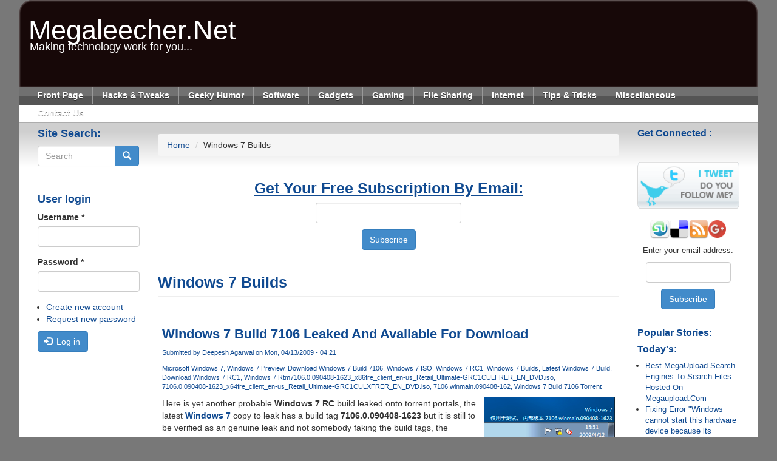

--- FILE ---
content_type: text/html; charset=utf-8
request_url: https://www.megaleecher.net/taxonomy/term/6097
body_size: 7553
content:
<!DOCTYPE html>
<html lang="en" dir="ltr"
  xmlns:fb="https://ogp.me/ns/fb#"
  xmlns:og="https://ogp.me/ns#">
<head>
  <link rel="profile" href="http://www.w3.org/1999/xhtml/vocab" />
  <meta name="viewport" content="width=device-width, initial-scale=1.0">
  <meta http-equiv="Content-Type" content="text/html; charset=utf-8" />
<link rel="alternate" type="application/rss+xml" title="RSS - Windows 7 Builds" href="https://www.megaleecher.net/taxonomy/term/6097/feed" />
<link rel="shortcut icon" href="https://www.megaleecher.net/sites/default/files/favicon.ico" type="image/vnd.microsoft.icon" />
<meta name="generator" content="Drupal 7 (https://www.drupal.org)" />
<link rel="canonical" href="https://www.megaleecher.net/taxonomy/term/6097" />
<link rel="shortlink" href="https://www.megaleecher.net/taxonomy/term/6097" />
<meta property="og:site_name" content="Megaleecher.Net" />
<meta property="og:type" content="article" />
<meta property="og:url" content="https://www.megaleecher.net/taxonomy/term/6097" />
<meta property="og:title" content="Windows 7 Builds" />
<meta name="twitter:card" content="summary" />
<meta name="twitter:url" content="https://www.megaleecher.net/taxonomy/term/6097" />
<meta name="twitter:title" content="Windows 7 Builds" />
  <title>Windows 7 Builds | Megaleecher.Net</title>
  <link type="text/css" rel="stylesheet" href="https://www.megaleecher.net/sites/default/files/css/css_lQaZfjVpwP_oGNqdtWCSpJT1EMqXdMiU84ekLLxQnc4.css" media="all" />
<link type="text/css" rel="stylesheet" href="https://www.megaleecher.net/sites/default/files/css/css_zUEg2HTwg4qklFoLuX785qCyi1Gy5wJPDPwyoiLWCaI.css" media="all" />
<link type="text/css" rel="stylesheet" href="https://www.megaleecher.net/sites/default/files/css/css_PGbJgHCUCBf4dg7K9Kt8aAwsApndP4GZ9RuToPy3-Fk.css" media="all" />
<link type="text/css" rel="stylesheet" href="https://cdn.jsdelivr.net/npm/bootstrap@3.4.1/dist/css/bootstrap.min.css" media="all" />
<link type="text/css" rel="stylesheet" href="https://cdn.jsdelivr.net/npm/@unicorn-fail/drupal-bootstrap-styles@0.0.2/dist/3.3.1/7.x-3.x/drupal-bootstrap.min.css" media="all" />
<link type="text/css" rel="stylesheet" href="https://www.megaleecher.net/sites/default/files/css/css_y14jh1btWg-IixAwRDzcNEIIJQh8uACaIret1ylzCxw.css" media="all" />
  <!-- HTML5 element support for IE6-8 -->
  <!--[if lt IE 9]>
    <script src="https://cdn.jsdelivr.net/html5shiv/3.7.3/html5shiv-printshiv.min.js"></script>
  <![endif]-->
  <script src="//ajax.googleapis.com/ajax/libs/jquery/2.2.4/jquery.min.js"></script>
<script>window.jQuery || document.write("<script src='/sites/all/modules/jquery_update/replace/jquery/2.2/jquery.min.js'>\x3C/script>")</script>
<script>jQuery.migrateMute=true;jQuery.migrateTrace=false;</script>
<script src="//code.jquery.com/jquery-migrate-1.4.1.min.js"></script>
<script>window.jQuery && window.jQuery.migrateWarnings || document.write("<script src='/sites/all/modules/jquery_update/replace/jquery-migrate/1.4.1/jquery-migrate.min.js'>\x3C/script>")</script>
<script src="https://www.megaleecher.net/sites/default/files/js/js_GOikDsJOX04Aww72M-XK1hkq4qiL_1XgGsRdkL0XlDo.js"></script>
<script src="https://www.megaleecher.net/sites/default/files/js/js_onbE0n0cQY6KTDQtHO_E27UBymFC-RuqypZZ6Zxez-o.js"></script>
<script src="https://cdn.jsdelivr.net/npm/bootstrap@3.4.1/dist/js/bootstrap.min.js"></script>
<script src="https://www.megaleecher.net/sites/default/files/js/js_NFOYVkssJJkKpCl5tOYwFARtpWHsiQyPBh7Fc8oeJ7o.js"></script>
<script src="https://www.megaleecher.net/sites/default/files/js/js_zYhWToqYCItMKJLiPKZrO0w1W1o_tZ4PTee6lVu_HNU.js"></script>
<script>jQuery.extend(Drupal.settings, {"basePath":"\/","pathPrefix":"","setHasJsCookie":0,"ajaxPageState":{"theme":"megaleecher_subtheme","theme_token":"Hk_29uwwWaluuXPwBO6ddklMRJeW82NyWwwbgM2hDwU","js":{"sites\/all\/themes\/bootstrap\/js\/bootstrap.js":1,"\/\/ajax.googleapis.com\/ajax\/libs\/jquery\/2.2.4\/jquery.min.js":1,"0":1,"1":1,"\/\/code.jquery.com\/jquery-migrate-1.4.1.min.js":1,"2":1,"misc\/jquery-extend-3.4.0.js":1,"misc\/jquery-html-prefilter-3.5.0-backport.js":1,"misc\/jquery.once.js":1,"misc\/drupal.js":1,"sites\/all\/modules\/jquery_update\/js\/jquery_browser.js":1,"misc\/form-single-submit.js":1,"https:\/\/cdn.jsdelivr.net\/npm\/bootstrap@3.4.1\/dist\/js\/bootstrap.min.js":1,"sites\/all\/modules\/hashcash\/js\/hashcash.js":1,"sites\/all\/modules\/comment_notify\/comment_notify.js":1,"sites\/all\/themes\/megaleecher_subtheme\/js\/bootstrap.min.js":1,"sites\/all\/themes\/megaleecher_subtheme\/js\/custom.js":1},"css":{"modules\/system\/system.base.css":1,"modules\/field\/theme\/field.css":1,"modules\/node\/node.css":1,"sites\/all\/modules\/views\/css\/views.css":1,"sites\/all\/modules\/comment_notify\/comment_notify.css":1,"sites\/all\/modules\/ctools\/css\/ctools.css":1,"https:\/\/cdn.jsdelivr.net\/npm\/bootstrap@3.4.1\/dist\/css\/bootstrap.min.css":1,"https:\/\/cdn.jsdelivr.net\/npm\/@unicorn-fail\/drupal-bootstrap-styles@0.0.2\/dist\/3.3.1\/7.x-3.x\/drupal-bootstrap.min.css":1,"sites\/all\/themes\/megaleecher_subtheme\/css\/bootstrap.min.css":1,"sites\/all\/themes\/megaleecher_subtheme\/css\/style.css":1}},"hashcash":{"url":"https:\/\/www.megaleecher.net\/hashcash"},"urlIsAjaxTrusted":{"\/taxonomy\/term\/6097":true,"\/taxonomy\/term\/6097?destination=taxonomy\/term\/6097":true},"bootstrap":{"anchorsFix":1,"anchorsSmoothScrolling":1,"formHasError":1,"popoverEnabled":0,"popoverOptions":{"animation":1,"html":0,"placement":"right","selector":"","trigger":"click","triggerAutoclose":1,"title":"","content":"","delay":0,"container":"body"},"tooltipEnabled":0,"tooltipOptions":{"animation":1,"html":0,"placement":"auto left","selector":"","trigger":"hover focus","delay":0,"container":"body"}}});</script>
</head>
<body class="html not-front not-logged-in two-sidebars page-taxonomy page-taxonomy-term page-taxonomy-term- page-taxonomy-term-6097">
  <div id="skip-link">
    <a href="#main-content" class="element-invisible element-focusable">Skip to main content</a>
  </div>
    <section id="page" class="container">
  <section id="masthead">
    
        <a class="name navbar-brand" href="/      " title="
      Home      ">
      Megaleecher.Net</a>
            <p class="lead">
      Making technology work for you...</p>
    </section>

  <header id="navbar" role="banner " class="navbar-inverse navbar container navbar-default    ">
    <div class="navbar-header">

      <!-- .btn-navbar is used as the toggle for collapsed navbar content -->
      <button type="button" class="navbar-toggle" data-toggle="collapse" data-target=".navbar-collapse">
        <span class="sr-only">Toggle navigation</span>
        <span class="icon-bar"></span>
        <span class="icon-bar"></span>
        <span class="icon-bar"></span>
      </button>

            <div class="navbar-collapse collapse">
        <nav role="navigation">
                                <div class="region region-navigation">
    <section id="block-system-main-menu" class="block block-system block-menu clearfix">

        <h2 class="block-title">Worth A Visit:</h2>
    
  <ul class="menu nav"><li class="first leaf"><a href="/" title="">Front Page</a></li>
<li class="leaf"><a href="/category/12" title="">Hacks &amp; Tweaks</a></li>
<li class="leaf"><a href="/category/6" title="">Geeky Humor</a></li>
<li class="leaf"><a href="/category/4" title="">Software</a></li>
<li class="leaf"><a href="/category/9" title="">Gadgets</a></li>
<li class="leaf"><a href="/category/8" title="">Gaming</a></li>
<li class="leaf"><a href="/category/10" title="">File Sharing</a></li>
<li class="leaf"><a href="/category/3" title="">Internet</a></li>
<li class="leaf"><a href="/category/11" title="">Tips &amp; Tricks</a></li>
<li class="leaf"><a href="/category/5" title="">Miscellaneous</a></li>
<li class="last leaf"><a href="/contact" title="Send your feedback.">Contact Us</a></li>
</ul>
</section>
  </div>
          </nav>
      </div>
      </div>


  </header>
  <div class="bgbody">
    <div class="main-container container">

      <div class="row">

                <aside class="col-sm-2" role="complementary">
            <div class="region region-sidebar-first well">
    <section id="block-search-form" class="block block-search clearfix">

        <h2 class="block-title">Site Search:</h2>
    
  <form onsubmit="return hashcash_create(&quot;hashcash-search_block_form&quot;);" class="form-search content-search" action="/taxonomy/term/6097" method="post" id="search-block-form" accept-charset="UTF-8"><div><div>
    <div class="input-group"><input title="Enter the terms you wish to search for." placeholder="Search" class="form-control form-text" type="text" id="edit-search-block-form--2" name="search_block_form" value="" size="15" maxlength="128" /><span class="input-group-btn"><button type="submit" class="btn btn-primary"><span class="icon glyphicon glyphicon-search" aria-hidden="true"></span>
</button></span></div><div class="form-actions form-wrapper form-group" id="edit-actions"><button class="element-invisible btn btn-primary form-submit" type="submit" id="edit-submit" name="op" value="Search">Search</button>
</div><input type="hidden" name="form_build_id" value="form-CLBCibqsuQ3UK5M6QWhV8FyEDVERYoyc8sv8xni7rWM" />
<input type="hidden" name="form_id" value="search_block_form" />
<input id="hashcash-search_block_form" type="hidden" name="hashcash" value="search_block_form" />
</div>
</div></form>
</section>
<div id="block-user-login" class="block block-user">
    <h2 class="block-title">User login</h2>

  
  <div class="content">
    <form action="/taxonomy/term/6097?destination=taxonomy/term/6097" method="post" id="user-login-form" accept-charset="UTF-8"><div><div class="form-item form-item-name form-type-textfield form-group"> <label class="control-label" for="edit-name">Username <span class="form-required" title="This field is required.">*</span></label>
<input class="form-control form-text required" type="text" id="edit-name" name="name" value="" size="15" maxlength="60" /></div><div class="form-item form-item-pass form-type-password form-group"> <label class="control-label" for="edit-pass">Password <span class="form-required" title="This field is required.">*</span></label>
<input class="form-control form-text required" type="password" id="edit-pass" name="pass" size="15" maxlength="128" /></div><ul><li><a href="/user/register" title="Create a new user account.">Create new account</a></li>
<li><a href="/user/password" title="Request new password via e-mail.">Request new password</a></li>
</ul><input type="hidden" name="form_build_id" value="form-79wYEu7ZuNymiatSUeGpXbFmso3CHEMQw-m_nu5bcwY" />
<input type="hidden" name="form_id" value="user_login_block" />
<div class="form-actions form-wrapper form-group" id="edit-actions--2"><button type="submit" id="edit-submit--2" name="op" value="Log in" class="btn btn-primary form-submit icon-before"><span class="icon glyphicon glyphicon-log-in" aria-hidden="true"></span>
 Log in</button>
</div></div></form>  </div>
</div>
  </div>
</aside>
        <!-- /#sidebar-first -->
        
        <section class="col-sm-8  class="col-sm-6"">
            <div class="region region-header">
    <section id="block-block-26" class="block block-block clearfix">

      
  <!-- Google Tag Manager --><p><noscript></noscript></p>
<iframe src="//www.googletagmanager.com/ns.html?id=GTM-MT4W" height="0" width="0" style="display:none;visibility:hidden"></iframe><p></p>
<script>
<!--//--><![CDATA[// ><!--
(function(w,d,s,l,i){w[l]=w[l]||[];w[l].push({'gtm.start':
new Date().getTime(),event:'gtm.js'});var f=d.getElementsByTagName(s)[0],
j=d.createElement(s),dl=l!='dataLayer'?'&l='+l:'';j.async=true;j.src=
'//www.googletagmanager.com/gtm.js?id='+i+dl;f.parentNode.insertBefore(j,f);
})(window,document,'script','dataLayer','GTM-MT4W');
//--><!]]>
</script><!-- End Google Tag Manager -->
</section>
  </div>
          <ol class="breadcrumb"><li><a href="/node">Home</a></li>
<li><span class="crumbs-current-page">Windows 7 Builds</span></li>
</ol>                    <div class="highlighted hero-unit">
              <div class="region region-highlighted">
    <section id="block-block-7" class="block block-block clearfix">

      
  <div align="center">
<form style="text-align:center;" action="//feedburner.google.com/fb/a/mailverify" method="post" target="popupwindow" onsubmit="window.open('//feedburner.google.com/fb/a/mailverify?uri=TheBestInternetNews', 'popupwindow', 'scrollbars=yes,width=550,height=520');return true">
<h1><strong><ins>Get Your Free Subscription By Email:</ins></strong></h1>
<p><input type="text" style="width:240px" class="form-control form-text" name="email" /></p>
<p><input type="hidden" value="TheBestInternetNews" name="uri" /><input type="hidden" name="loc" value="en_US" /><input type="submit" class="btn btn-primary" value="Subscribe" /></p></form>
</div>

</section>
  </div>
</div>
          
          <a id="main-content"></a>
                              <h1 class="page-header">
            Windows 7 Builds</h1>
                                                                                            <div class="region region-content">
    <section id="block-system-main" class="block block-system clearfix">

      
  <div class="term-listing-heading"><div id="taxonomy-term-6097" class="taxonomy-term vocabulary-vocabulary-4">

  
  <div class="content">
      </div>

</div>
</div><div id="node-663" class="node node-story node-promoted node-teaser clearfix">

  
        <h2><a href="/Download_Windows_7">Windows 7 Build 7106 Leaked And Available For Download</a></h2>
    
  

  <div class="content">
       <div class="submitted">
      Submitted by <a href="/user/1" title="View user profile." class="username">Deepesh Agarwal</a> on Mon, 04/13/2009 - 04:21    </div>
  
    <div class="field field-name-taxonomy-vocabulary-4 field-type-taxonomy-term-reference field-label-hidden"><div class="field-items"><div class="field-item even"><a href="/taxonomy/term/890">Microsoft Windows 7</a></div><div class="field-item odd"><a href="/taxonomy/term/5072">Windows 7 Preview</a></div><div class="field-item even"><a href="/taxonomy/term/6094">Download Windows 7 Build 7106</a></div><div class="field-item odd"><a href="/taxonomy/term/6095">Windows 7 ISO</a></div><div class="field-item even"><a href="/taxonomy/term/6096">Windows 7 RC1</a></div><div class="field-item odd"><a href="/taxonomy/term/6097" class="active">Windows 7 Builds</a></div><div class="field-item even"><a href="/taxonomy/term/6098">Latest Windows 7 Build</a></div><div class="field-item odd"><a href="/taxonomy/term/6099">Download Windows 7 RC1</a></div><div class="field-item even"><a href="/taxonomy/term/6100">Windows 7 Rtm</a></div></div></div><div class="field field-name-taxonomy-vocabulary-10 field-type-taxonomy-term-reference field-label-hidden"><div class="field-items"><div class="field-item even"><a href="/taxonomy/term/6090">7106.0.090408-1623_x86fre_client_en-us_Retail_Ultimate-GRC1CULFRER_EN_DVD.iso</a></div><div class="field-item odd"><a href="/taxonomy/term/6091">7106.0.090408-1623_x64fre_client_en-us_Retail_Ultimate-GRC1CULXFRER_EN_DVD.iso</a></div><div class="field-item even"><a href="/taxonomy/term/6092">7106.winmain.090408-162</a></div><div class="field-item odd"><a href="/taxonomy/term/6093">Windows 7 Build 7106 Torrent</a></div></div></div><div class="field field-name-body field-type-text-with-summary field-label-hidden"><div class="field-items"><div class="field-item even"><p><img src="//www.megaleecher.net/uploads/Windows-7-Build-7106.png" alt="Windows 7 Build 7106" align="right" />Here is yet another probable <strong>Windows 7 RC</strong> build leaked onto torrent portals, the latest <strong><a href="//www.megaleecher.net/search/node/Windows%2B7" target="_blank">Windows 7</a></strong> copy to leak has a build tag <strong>7106.0.090408-1623</strong> but it is still to be verified as an genuine leak and not somebody faking the build tags, the screenshot below shows a Chinese version but English versions of the leak are also reported to be available and should soon spread like fire, the following English version build strings are reported to have been leaked and seen in wild :</p>
<blockquote><p><em>7106.0.090408-1623_x86fre_client_en-us_Retail_Ultimate-GRC1CULFRER_EN_DVD.iso<br />
7106.0.090408-1623_x64fre_client_en-us_Retail_Ultimate-GRC1CULXFRER_EN_DVD.iso</em>
</p></blockquote>
<div align="center">
<img src="//www.megaleecher.net/uploads/Windows-7-Build-7106-2.png" alt="Microsoft Windows 7 Build 7106" />
</div>
</div></div></div>  </div>
  <ul class="links list-inline"><li class="node-readmore first"><a href="/Download_Windows_7" rel="tag" title="Windows 7 Build 7106 Leaked And Available For Download">Read more<span class="element-invisible"> about Windows 7 Build 7106 Leaked And Available For Download</span></a></li>
<li class="comment-comments"><a href="/Download_Windows_7#comments" title="Jump to the first comment of this posting.">11 comments</a></li>
<li class="comment-add"><a href="/comment/reply/663#comment-form" title="Add a new comment to this page.">Add new comment</a></li>
<li class="statistics_counter last"><span>41755 reads</span></li>
</ul>
  
</div>

</section>
  </div>
        </section>

                <aside class="col-sm-2" role="complementary">
            <div class="region region-sidebar-second">


    <section id="block-block-1" class="block block-block clearfix">

        <h2 class="block-title">Get Connected :</h2>
    
  <div align="center">
<p>
</p><p><a href="//feeds.feedburner.com/TheBestInternetNews"><img src="//feeds.feedburner.com/~fc/TheBestInternetNews?bg=99CCFF&amp;fg=444444&amp;anim=1" height="26" width="88" style="border:0" alt="" /></a></p>

<p><a href="https://twitter.com/MegaTech"><img src="//www.megaleecher.net/sites/default/files/images/i-tweet.gif" style="max-width:100%;height:auto" /></a><br />
<br /><a href="javascript:location.href='//www.stumbleupon.com/submit?url='+encodeURIComponent(location.href)+'&amp;title='+encodeURIComponent(document.title);"><img src="//www.megaleecher.net/uploads/Stumbleupon.png" width="32" height="32" /></a><a href="javascript:location.href='http://del.icio.us/post?url='+encodeURIComponent(location.href)+'&amp;title='+encodeURIComponent(document.title);"><img src="//www.megaleecher.net/uploads/delicious.png" width="32" height="32" /></a><a href="https://feedproxy.google.com/TheBestInternetNews"><img src="//www.megaleecher.net/uploads/Feeds.png" width="32" height="32" /></a><a href="//plus.google.com/102263012331164025437" rel="author" style="text-decoration:none;"><img src="//ssl.gstatic.com/images/icons/gplus-32.png" alt="Google+" style="border:0;width:29px;height:29px;" /></a></p>
<form style="text-align:center;" action="//feedburner.google.com/fb/a/mailverify" method="post" target="popupwindow" onsubmit="window.open('//feedburner.google.com/fb/a/mailverify?uri=TheBestInternetNews', 'popupwindow', 'scrollbars=yes,width=550,height=520');return true">
<p>Enter your email address:</p>
<p><input type="text" class="form-control form-text" style="width:140px" name="email" /></p>
<p><input type="hidden" value="TheBestInternetNews" name="uri" /><input type="hidden" name="loc" value="en_US" /><input type="submit" class="btn btn-primary" value="Subscribe" /></p></form>
</div>

</section>
<section id="block-statistics-popular" class="block block-statistics clearfix">

        <h2 class="block-title">Popular Stories:</h2>
    
  <h3>Today's:</h3><ul><li><a href="/Searching_Megaupload">Best MegaUpload Search Engines To Search Files Hosted On Megaupload.Com</a></li>
<li><a href="/Solution_For_Windows_Device_Driver_Error_Code_19">Fixing Error &quot;Windows cannot start this hardware device because its configuration information (in the registry) is incomplete or damaged. (Code 19)&quot;</a></li>
<li><a href="/Fix_Certificate_Errors">Fixing Certificate Errors On Symbian Mobile Phones</a></li>
<li><a href="/Crypto_Exchange_Market_Makers">Crypto Exchange Market Makers: What They Are and How They Provide Liquidity</a></li>
<li><a href="/DirectX_11.2_For_Windows">Microsoft DirectX 11.2 To Be Only Windows 8.1 Exclusive</a></li>
<li><a href="/Traits_Of_A_Good_Betting_Platform">What Makes a Betting Platform Good?</a></li>
<li><a href="/luxury-casino-online">How to Pick a Good Online Casino: A Few Tips</a></li>
<li><a href="/writing-tips-for-college-application">How to Structure a College Application Essay</a></li>
<li><a href="/top-online-casino-2022">Online Casinos: Pathways to Your Health and Well-Being</a></li>
<li><a href="/Antispam_Honeypot">Anti-Spam Honeypot, The Best Way to Fight Spambots?</a></li>
</ul><br /><h3>All time:</h3><ul><li><a href="/Windows_7_Crack">Microsoft Windows 7 Ultimate Activation Crack Finally Here</a></li>
<li><a href="/Download_Windows_7_Theme">Windows 7 Theme for Windows XP</a></li>
<li><a href="/Download_DirectX_11">Download Microsoft DirectX 11 For Windows XP And Vista !</a></li>
<li><a href="/Adobe_CS4_Keygen">Crackers Beat Adobe CS4 License Activation Using A Simple Novice Trick</a></li>
<li><a href="/Make_Bootable_USB">Free Utility To Make Your USB Pen Drive Bootable</a></li>
<li><a href="/Rapidshare_Search_Engine">Top 10 Rapidshare Search Engines</a></li>
<li><a href="/Firefox_Video_Downloader">Easy YouTube Video Downloader - Popular Firefox Addon Updated To Version 1.2</a></li>
<li><a href="/Windows_7_Activation_And_Serial_Key">How To Activate Windows 7</a></li>
<li><a href="/Free_ESET_NOD32_Serial_Key">Free Genuine Eset NOD32 Anti-virus Serial Number, Username and Password Valid For 90 Days</a></li>
<li><a href="/WGA_Crack">Windows Genuine Advantage Validation v1.9.9.1 Cracked For Windows 7, Vista and XP</a></li>
</ul><br /><h3>Last viewed:</h3><ul><li><a href="/DirectX_11.2_For_Windows">Microsoft DirectX 11.2 To Be Only Windows 8.1 Exclusive</a></li>
<li><a href="/Firefox_Video_Downloader">Easy YouTube Video Downloader - Popular Firefox Addon Updated To Version 1.2</a></li>
<li><a href="/PC_Tools_Spyware_Doctor_Free_Key">Free One Year Genuine Registration Key For PC Tools Spyware Doctor, Firewall Plus And Privacy Guardian</a></li>
<li><a href="/Searching_Megaupload">Best MegaUpload Search Engines To Search Files Hosted On Megaupload.Com</a></li>
<li><a href="/Solution_For_Windows_Device_Driver_Error_Code_19">Fixing Error &quot;Windows cannot start this hardware device because its configuration information (in the registry) is incomplete or damaged. (Code 19)&quot;</a></li>
<li><a href="/McAfee_Free_One_Year_Key_Coupon">One Year Free Registration Key For McAfee VirusScan Plus</a></li>
<li><a href="/Guide_Transfer_Android_to_iPhone_2018">The Easiest Way to Transfer Android to iPhone</a></li>
<li><a href="/IOTransfer-Free-Keys">[EXCLUSIVE UNLIMITED KEYS GIVEAWAY] IOTransfer For Windows/Mac - iPhone Manager With 1-Click Transfers to iOS Devices, Computer and iTunes</a></li>
<li><a href="/Windows_8_Themepack">Download Windows 8 Theme</a></li>
<li><a href="/Watch_Deleted_YouTube_Videos">Watch Videos Deleted By YouTube</a></li>
</ul><br />
</section>
  </div>

<div class="visible-xs">
	<h3 class="block-title">More like this</h3>
</div>

<div class="search-sidebar-second">
<h2 class="block-title">Site Search:</h2>
<form onsubmit="return hashcash_create(&quot;hashcash-search_block_form&quot;);" class="form-search content-search" action="/taxonomy/term/6097" method="post" id="search-block-form--2" accept-charset="UTF-8"><div><div>
      <h2 class="element-invisible">Search form</h2>
    <div class="input-group"><input title="Enter the terms you wish to search for." placeholder="Search" class="form-control form-text" type="text" id="edit-search-block-form--4" name="search_block_form" value="" size="15" maxlength="128" /><span class="input-group-btn"><button type="submit" class="btn btn-primary"><span class="icon glyphicon glyphicon-search" aria-hidden="true"></span>
</button></span></div><div class="form-actions form-wrapper form-group" id="edit-actions--3"><button class="element-invisible btn btn-primary form-submit" type="submit" id="edit-submit--3" name="op" value="Search">Search</button>
</div><input type="hidden" name="form_build_id" value="form-KoEFh_v84kcGiHAGPZGNyhPdtAlyNdpADe7F7vG0Mzs" />
<input type="hidden" name="form_id" value="search_block_form" />
<input id="hashcash-search_block_form" type="hidden" name="hashcash" value="search_block_form" />
</div>
</div></form></div>

<div class="user-login-second">
<form action="/taxonomy/term/6097?destination=taxonomy/term/6097" method="post" id="user-login-form" accept-charset="UTF-8"><div><div class="form-item form-item-name form-type-textfield form-group"> <label class="control-label" for="edit-name--2">Username <span class="form-required" title="This field is required.">*</span></label>
<input class="form-control form-text required" type="text" id="edit-name--2" name="name" value="" size="15" maxlength="60" /></div><div class="form-item form-item-pass form-type-password form-group"> <label class="control-label" for="edit-pass--2">Password <span class="form-required" title="This field is required.">*</span></label>
<input class="form-control form-text required" type="password" id="edit-pass--2" name="pass" size="15" maxlength="128" /></div><ul><li><a href="/user/register" title="Create a new user account.">Create new account</a></li>
<li><a href="/user/password" title="Request new password via e-mail.">Request new password</a></li>
</ul><input type="hidden" name="form_build_id" value="form-wnjhrmGkA8CwcYXUOBiK2pMTwN1A1xw3SOmZirJKqn8" />
<input type="hidden" name="form_id" value="user_login_block" />
<div class="form-actions form-wrapper form-group" id="edit-actions--4"><button type="submit" id="edit-submit--4" name="op" value="Log in" class="btn btn-primary form-submit icon-before"><span class="icon glyphicon glyphicon-log-in" aria-hidden="true"></span>
 Log in</button>
</div></div></form></div>

</aside>
        <!-- /#sidebar-second -->
        </div>
    </div>
  </div>
  <section class="prefooter">
      <div class="region region-prefooter">
    <section id="block-block-2" class="block block-block clearfix">

      
  <div align="center"><strong>This is just one of the many helpful tips we have posted, You can find more stories <a href="//www.megaleecher.net/tracker">here</a>, <br />Do subscribe to updates using your favorite <a href="https://feeds.feedburner.com/TheBestInternetNews">RSS feed</a> reader or using the secure FeedBurner email update form on top of this post.</strong></div>

</section>
  </div>
</section>
  <footer class="footer container">
      <div class="region region-footer">
    <section id="block-block-25" class="block block-block clearfix">

      
  <p>© All Rights Reserved - Megaleecher.net 2006-2023, Our <a href="https://www.megaleecher.net/Privacy_Policy" rel="nofollow">Privacy Policy</a>, <a href="https://www.megaleecher.net/sitemap" target="_blank" rel="nofollow">Sitemap</a></p>

</section>
  </div>
</footer>
</section>  <script src="https://www.megaleecher.net/sites/default/files/js/js_MRdvkC2u4oGsp5wVxBG1pGV5NrCPW3mssHxIn6G9tGE.js"></script>
</body>
</html>
